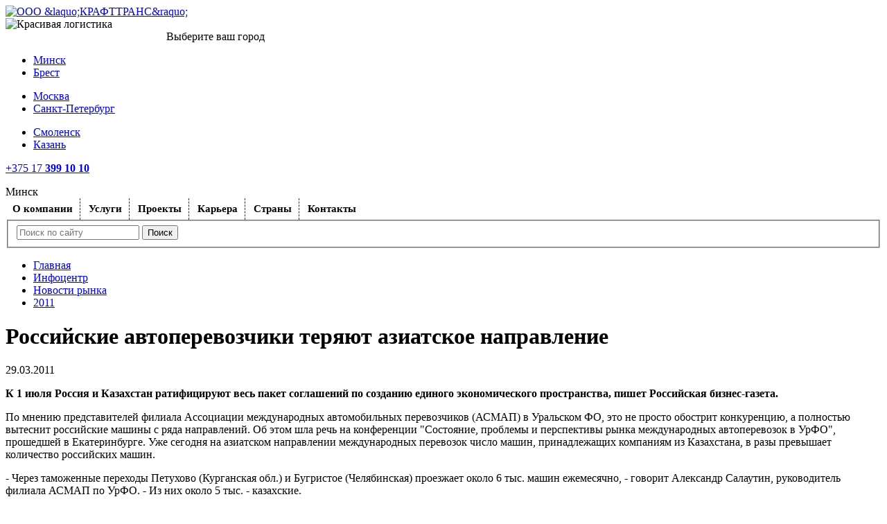

--- FILE ---
content_type: text/html; charset=UTF-8
request_url: https://krafttrans.by/infocenter/market_news/2011/russian_truckers_lose_asian_direction/
body_size: 22671
content:
 
<!doctype html>
<!--[if IE 7 ]><html lang="ru-RU" class="ie ie7 ie78"><![endif]-->
<!--[if IE 8 ]><html lang="ru-RU" class="ie ie8 ie78"><![endif]-->
<!--[if IE 9 ]><html lang="ru-RU" class="ie ie9"><![endif]-->
<!--[if (gt IE 9)|!(IE)]><!--><html lang="ru-RU"><!--<![endif]-->

<head>
<!-- Yandex.Metrika counter -->
<script type="text/javascript" >
   (function(m,e,t,r,i,k,a){m[i]=m[i]||function(){(m[i].a=m[i].a||[]).push(arguments)};
   m[i].l=1*new Date();
   for (var j = 0; j < document.scripts.length; j++) {if (document.scripts[j].src === r) { return; }}
   k=e.createElement(t),a=e.getElementsByTagName(t)[0],k.async=1,k.src=r,a.parentNode.insertBefore(k,a)})
   (window, document, "script", "https://mc.yandex.ru/metrika/tag.js", "ym");

   ym(95994103, "init", {
        clickmap:true,
        trackLinks:true,
        accurateTrackBounce:true,
        ecommerce:"dataLayer"
   });
</script>
<noscript><div><img src="https://mc.yandex.ru/watch/95994103" style="position:absolute; left:-9999px;" alt="" /></div></noscript>
<!-- /Yandex.Metrika counter -->
<!-- Google Tag Manager -->
<script>(function(w,d,s,l,i){w[l]=w[l]||[];w[l].push({'gtm.start':
new Date().getTime(),event:'gtm.js'});var f=d.getElementsByTagName(s)[0],
j=d.createElement(s),dl=l!='dataLayer'?'&l='+l:'';j.async=true;j.src=
'https://www.googletagmanager.com/gtm.js?id='+i+dl;f.parentNode.insertBefore(j,f);
})(window,document,'script','dataLayer','GTM-PB729SB');</script>
<!-- End Google Tag Manager -->


	<meta charset="UTF-8">
	
    <meta name="format-detection" content="telephone=no">
    <meta name="SKYPE_TOOLBAR" content="SKYPE_TOOLBAR_PARSER_COMPATIBLE">
    <meta name="cmsmagazine" content="76c5fb8872e8328840d5f6d32da019af" />
    <meta name="viewport" content="width=device-width, initial-scale=1.0">
    <meta name="google-site-verification" content="qvlFw7nOkxc26qMeXEzMW-jSTKhRWoSOqwYsCCUc1qw" />


		
    <title>Российские автоперевозчики теряют азиатское направление</title>
    
	<link rel="icon" href="/favicon.ico" type="image/x-icon">
   <!-- <link rel="apple-touch-icon-precomposed" href="/bitrix/templates/html/apple-touch-icon.png">-->
	<!--[if lt IE 9 ]><script src="http://html5shiv.googlecode.com/svn/trunk/html5.js"></script><![endif]-->	
	
<script type="text/javascript">if(!window.BX)window.BX={message:function(mess){if(typeof mess=='object') for(var i in mess) BX.message[i]=mess[i]; return true;}};</script><script type="text/javascript">(window.BX||top.BX).message({'LANGUAGE_ID':'ru','FORMAT_DATE':'DD.MM.YYYY','FORMAT_DATETIME':'DD.MM.YYYY HH:MI:SS','COOKIE_PREFIX':'BITRIX_SM','USER_ID':'','SERVER_TIME':'1769840716','SERVER_TZ_OFFSET':'10800','USER_TZ_OFFSET':'0','USER_TZ_AUTO':'Y','bitrix_sessid':'31f8461c1a07414cb71227a6ad084f00','SITE_ID':'s1'});(window.BX||top.BX).message({'JS_CORE_LOADING':'Загрузка...','JS_CORE_NO_DATA':'- Нет данных -','JS_CORE_WINDOW_CLOSE':'Закрыть','JS_CORE_WINDOW_EXPAND':'Развернуть','JS_CORE_WINDOW_NARROW':'Свернуть в окно','JS_CORE_WINDOW_SAVE':'Сохранить','JS_CORE_WINDOW_CANCEL':'Отменить','JS_CORE_H':'ч','JS_CORE_M':'м','JS_CORE_S':'с','JSADM_AI_HIDE_EXTRA':'Скрыть лишние','JSADM_AI_ALL_NOTIF':'Показать все','JSADM_AUTH_REQ':'Требуется авторизация!','JS_CORE_WINDOW_AUTH':'Войти','JS_CORE_IMAGE_FULL':'Полный размер'});</script>
<script type="text/javascript">(window.BX||top.BX).message({'JS_CORE_VIEWER_DOWNLOAD':'Скачать','JS_CORE_VIEWER_EDIT':'Редактировать','JS_CORE_VIEWER_DESCR_AUTHOR':'Автор','JS_CORE_VIEWER_DESCR_LAST_MODIFY':'Последние изменения','JS_CORE_VIEWER_TOO_BIG_FOR_VIEW':'Файл слишком большой для просмотра','JS_CORE_VIEWER_OPEN_WITH_GVIEWER':'Открыть файл в Google Viewer','JS_CORE_VIEWER_IFRAME_DESCR_ERROR':'Просмотр файла невозможен из-за просроченной авторизации в Google. Откройте файл в Google Viewer и авторизуйтесь.','JS_CORE_VIEWER_IFRAME_PROCESS_SAVE_DOC':'Сохранение документа','JS_CORE_VIEWER_IFRAME_UPLOAD_DOC_TO_GOOGLE':'Загрузка документа','JS_CORE_VIEWER_IFRAME_CONVERT_ACCEPT':'Конвертировать','JS_CORE_VIEWER_IFRAME_CONVERT_DECLINE':'Отменить','JS_CORE_VIEWER_IFRAME_CONVERT_TO_NEW_FORMAT':'Документ будет сконвертирован в docx, xls, pptx, так как имеет старый формат.','JS_CORE_VIEWER_IFRAME_DESCR_SAVE_DOC':'Сохранить документ?','JS_CORE_VIEWER_IFRAME_SAVE_DOC':'Сохранить','JS_CORE_VIEWER_IFRAME_DISCARD_DOC':'Отменить изменения','JS_CORE_VIEWER_IFRAME_CHOICE_SERVICE_EDIT':'Редактировать с помощью','JS_CORE_VIEWER_IFRAME_SET_DEFAULT_SERVICE_EDIT':'Использовать для всех файлов','JS_CORE_VIEWER_IFRAME_CHOICE_SERVICE_EDIT_ACCEPT':'Применить','JS_CORE_VIEWER_IFRAME_CHOICE_SERVICE_EDIT_DECLINE':'Отменить','JS_CORE_VIEWER_IFRAME_UPLOAD_NEW_VERSION_IN_COMMENT':'Загрузил новую версию файла','JS_CORE_VIEWER_SERVICE_GOOGLE_DRIVE':'Google Docs','JS_CORE_VIEWER_SERVICE_SKYDRIVE':'MS Office Web Apps','JS_CORE_VIEWER_IFRAME_CANCEL':'Отмена','JS_CORE_VIEWER_IFRAME_DESCR_SAVE_DOC_F':'В одном из окон вы редактируете данный документ. Если вы завершили работу над документом, нажмите \"#SAVE_DOC#\", чтобы загрузить измененный файл на портал.','JS_CORE_VIEWER_SAVE':'Сохранить','JS_CORE_VIEWER_EDIT_IN_SERVICE':'Редактировать в #SERVICE#','JS_CORE_VIEWER_NOW_EDITING_IN_SERVICE':'Редактирование в #SERVICE#','JS_CORE_VIEWER_SAVE_TO_OWN_FILES':'Сохранить на Битрикс24.Диск','JS_CORE_VIEWER_DOWNLOAD_TO_PC':'Скачать на локальный компьютер','JS_CORE_VIEWER_GO_TO_FILE':'Перейти к файлу','JS_CORE_VIEWER_DESCR_SAVE_FILE_TO_OWN_FILES':'Файл #NAME# успешно сохранен<br>в папку \"Файлы\\Загрузки\"','JS_CORE_VIEWER_DESCR_PROCESS_SAVE_FILE_TO_OWN_FILES':'Файл #NAME# сохраняется<br>на ваш \"Битрикс24.Диск\"','JS_CORE_VIEWER_HISTORY_ELEMENT':'История','JS_CORE_VIEWER_VIEW_ELEMENT':'Просмотреть','JS_CORE_VIEWER_THROUGH_VERSION':'Версия #NUMBER#','JS_CORE_VIEWER_THROUGH_LAST_VERSION':'Последняя версия','JS_CORE_VIEWER_DISABLE_EDIT_BY_PERM':'Автор не разрешил вам редактировать этот документ','JS_CORE_VIEWER_IFRAME_UPLOAD_NEW_VERSION_IN_COMMENT_F':'Загрузила новую версию файла','JS_CORE_VIEWER_IFRAME_UPLOAD_NEW_VERSION_IN_COMMENT_M':'Загрузил новую версию файла','JS_CORE_VIEWER_IFRAME_CONVERT_TO_NEW_FORMAT_EX':'Документ будет сконвертирован в формат #NEW_FORMAT#, так как текущий формат #OLD_FORMAT# является устаревшим.','JS_CORE_VIEWER_CONVERT_TITLE':'Конвертировать в #NEW_FORMAT#?','JS_CORE_VIEWER_CREATE_IN_SERVICE':'Создать с помощью #SERVICE#','JS_CORE_VIEWER_NOW_CREATING_IN_SERVICE':'Создание документа в #SERVICE#','JS_CORE_VIEWER_SAVE_AS':'Сохранить как','JS_CORE_VIEWER_CREATE_DESCR_SAVE_DOC_F':'В одном из окон вы создаете новый документ. Если вы завершили работу над документом, нажмите \"#SAVE_AS_DOC#\", чтобы перейти к добавлению документа на портал.','JS_CORE_VIEWER_NOW_DOWNLOAD_FROM_SERVICE':'Загрузка документа из #SERVICE#'});</script>
<script type="text/javascript">(window.BX||top.BX).message({'WEEK_START':'1'});(window.BX||top.BX).message({'MONTH_1':'Январь','MONTH_2':'Февраль','MONTH_3':'Март','MONTH_4':'Апрель','MONTH_5':'Май','MONTH_6':'Июнь','MONTH_7':'Июль','MONTH_8':'Август','MONTH_9':'Сентябрь','MONTH_10':'Октябрь','MONTH_11':'Ноябрь','MONTH_12':'Декабрь','MONTH_1_S':'Января','MONTH_2_S':'Февраля','MONTH_3_S':'Марта','MONTH_4_S':'Апреля','MONTH_5_S':'Мая','MONTH_6_S':'Июня','MONTH_7_S':'Июля','MONTH_8_S':'Августа','MONTH_9_S':'Сентября','MONTH_10_S':'Октября','MONTH_11_S':'Ноября','MONTH_12_S':'Декабря','MON_1':'Янв','MON_2':'Фев','MON_3':'Мар','MON_4':'Апр','MON_5':'Май','MON_6':'Июн','MON_7':'Июл','MON_8':'Авг','MON_9':'Сен','MON_10':'Окт','MON_11':'Ноя','MON_12':'Дек','DAY_OF_WEEK_0':'Воскресенье','DAY_OF_WEEK_1':'Понедельник','DAY_OF_WEEK_2':'Вторник','DAY_OF_WEEK_3':'Среда','DAY_OF_WEEK_4':'Четверг','DAY_OF_WEEK_5':'Пятница','DAY_OF_WEEK_6':'Суббота','DOW_0':'Вс','DOW_1':'Пн','DOW_2':'Вт','DOW_3':'Ср','DOW_4':'Чт','DOW_5':'Пт','DOW_6':'Сб','FD_SECOND_AGO_0':'#VALUE# секунд назад','FD_SECOND_AGO_1':'#VALUE# секунду назад','FD_SECOND_AGO_10_20':'#VALUE# секунд назад','FD_SECOND_AGO_MOD_1':'#VALUE# секунду назад','FD_SECOND_AGO_MOD_2_4':'#VALUE# секунды назад','FD_SECOND_AGO_MOD_OTHER':'#VALUE# секунд назад','FD_SECOND_DIFF_0':'#VALUE# секунд','FD_SECOND_DIFF_1':'#VALUE# секунда','FD_SECOND_DIFF_10_20':'#VALUE# секунд','FD_SECOND_DIFF_MOD_1':'#VALUE# секунда','FD_SECOND_DIFF_MOD_2_4':'#VALUE# секунды','FD_SECOND_DIFF_MOD_OTHER':'#VALUE# секунд','FD_MINUTE_AGO_0':'#VALUE# минут назад','FD_MINUTE_AGO_1':'#VALUE# минуту назад','FD_MINUTE_AGO_10_20':'#VALUE# минут назад','FD_MINUTE_AGO_MOD_1':'#VALUE# минуту назад','FD_MINUTE_AGO_MOD_2_4':'#VALUE# минуты назад','FD_MINUTE_AGO_MOD_OTHER':'#VALUE# минут назад','FD_MINUTE_DIFF_0':'#VALUE# минут','FD_MINUTE_DIFF_1':'#VALUE# минута','FD_MINUTE_DIFF_10_20':'#VALUE# минут','FD_MINUTE_DIFF_MOD_1':'#VALUE# минута','FD_MINUTE_DIFF_MOD_2_4':'#VALUE# минуты','FD_MINUTE_DIFF_MOD_OTHER':'#VALUE# минут','FD_MINUTE_0':'#VALUE# минут','FD_MINUTE_1':'#VALUE# минуту','FD_MINUTE_10_20':'#VALUE# минут','FD_MINUTE_MOD_1':'#VALUE# минуту','FD_MINUTE_MOD_2_4':'#VALUE# минуты','FD_MINUTE_MOD_OTHER':'#VALUE# минут','FD_HOUR_AGO_0':'#VALUE# часов назад','FD_HOUR_AGO_1':'#VALUE# час назад','FD_HOUR_AGO_10_20':'#VALUE# часов назад','FD_HOUR_AGO_MOD_1':'#VALUE# час назад','FD_HOUR_AGO_MOD_2_4':'#VALUE# часа назад','FD_HOUR_AGO_MOD_OTHER':'#VALUE# часов назад','FD_HOUR_DIFF_0':'#VALUE# часов','FD_HOUR_DIFF_1':'#VALUE# час','FD_HOUR_DIFF_10_20':'#VALUE# часов','FD_HOUR_DIFF_MOD_1':'#VALUE# час','FD_HOUR_DIFF_MOD_2_4':'#VALUE# часа','FD_HOUR_DIFF_MOD_OTHER':'#VALUE# часов','FD_YESTERDAY':'вчера','FD_TODAY':'сегодня','FD_TOMORROW':'завтра','FD_DAY_AGO_0':'#VALUE# суток назад','FD_DAY_AGO_1':'#VALUE# сутки назад','FD_DAY_AGO_10_20':'#VALUE# суток назад','FD_DAY_AGO_MOD_1':'#VALUE# сутки назад','FD_DAY_AGO_MOD_2_4':'#VALUE# суток назад','FD_DAY_AGO_MOD_OTHER':'#VALUE# суток назад','FD_DAY_DIFF_0':'#VALUE# дней','FD_DAY_DIFF_1':'#VALUE# день','FD_DAY_DIFF_10_20':'#VALUE# дней','FD_DAY_DIFF_MOD_1':'#VALUE# день','FD_DAY_DIFF_MOD_2_4':'#VALUE# дня','FD_DAY_DIFF_MOD_OTHER':'#VALUE# дней','FD_DAY_AT_TIME':'#DAY# в #TIME#','FD_MONTH_AGO_0':'#VALUE# месяцев назад','FD_MONTH_AGO_1':'#VALUE# месяц назад','FD_MONTH_AGO_10_20':'#VALUE# месяцев назад','FD_MONTH_AGO_MOD_1':'#VALUE# месяц назад','FD_MONTH_AGO_MOD_2_4':'#VALUE# месяца назад','FD_MONTH_AGO_MOD_OTHER':'#VALUE# месяцев назад','FD_MONTH_DIFF_0':'#VALUE# месяцев','FD_MONTH_DIFF_1':'#VALUE# месяц','FD_MONTH_DIFF_10_20':'#VALUE# месяцев','FD_MONTH_DIFF_MOD_1':'#VALUE# месяц','FD_MONTH_DIFF_MOD_2_4':'#VALUE# месяца','FD_MONTH_DIFF_MOD_OTHER':'#VALUE# месяцев','FD_YEARS_AGO_0':'#VALUE# лет назад','FD_YEARS_AGO_1':'#VALUE# год назад','FD_YEARS_AGO_10_20':'#VALUE# лет назад','FD_YEARS_AGO_MOD_1':'#VALUE# год назад','FD_YEARS_AGO_MOD_2_4':'#VALUE# года назад','FD_YEARS_AGO_MOD_OTHER':'#VALUE# лет назад','FD_YEARS_DIFF_0':'#VALUE# лет','FD_YEARS_DIFF_1':'#VALUE# год','FD_YEARS_DIFF_10_20':'#VALUE# лет','FD_YEARS_DIFF_MOD_1':'#VALUE# год','FD_YEARS_DIFF_MOD_2_4':'#VALUE# года','FD_YEARS_DIFF_MOD_OTHER':'#VALUE# лет','CAL_BUTTON':'Выбрать','CAL_TIME_SET':'Установить время','CAL_TIME':'Время'});</script>
<script type="text/javascript">(window.BX||top.BX).message({'DB_JC_FRM_VALIDATE_required':'Заполните поле','DB_JC_FRM_VALIDATE_email':'Некорректный e-mail','DB_JC_FRM_VALIDATE_number':'Необходимо ввести число','DB_JC_FRM_VALIDATE_number_rng':'Введенное число должно быть в диапазоне','DB_JC_FRM_VALIDATE_number_min':'Введенное число должно быть не менее','DB_JC_FRM_VALIDATE_number_max':'Введенное число должно быть не более','DB_JC_FRM_VALIDATE_file':'Разрешена загрузка только следующих типов','DB_JC_FRM_VALIDATE_length':'Ваше сообщение не должно быть короче','DB_JC_FRM_VALIDATE_length2':'символов','DB_JC_FRM_VALIDATE_password':'Пароли не совпадают','DB_JC_FRM_VALIDATE_checkbox':'Для продолжения регистрации необходимо согласиться с правилами ресурса','DB_JC_FRM_VALIDATE_from':'от','DB_JC_FRM_VALIDATE_to':'до','DB_JC_FRM_VALIDATE_title_result_error':'Ошибка!','DB_JC_FRM_VALIDATE_title_result_ok':'Отправлено'});</script>

<script type="text/javascript" src="/bitrix/js/main/core/core.js?176348901676124"></script>
<script type="text/javascript" src="/bitrix/js/main/core/core_ajax.js?176348901628774"></script>
<script type="text/javascript" src="/bitrix/js/main/session.js?17634890163157"></script>
<script type="text/javascript" src="/bitrix/js/main/jquery/jquery-1.8.3.min.js?176348901693636"></script>
<script type="text/javascript" src="/bitrix/js/main/json/json2.min.js?17634890163467"></script>
<script type="text/javascript" src="/bitrix/js/main/core/core_ls.js?176348901610257"></script>
<script type="text/javascript" src="/bitrix/js/main/core/core_popup.js?176348901634636"></script>
<script type="text/javascript" src="/bitrix/js/main/core/core_viewer.js?176348901693674"></script>
<script type="text/javascript" src="/bitrix/js/main/core/core_date.js?176348901652674"></script>
<script type="text/javascript" src="/bitrix/js/db.base/db_js_tools.js?17634890165414"></script>
<script type="text/javascript" src="/bitrix/js/main/core/core_fx.js?176348901616537"></script>
<script type="text/javascript" src="/bitrix/js/main/core/core_image.js?176348901617944"></script>
<script type="text/javascript" src="/bitrix/js/db.base/db_form_validate.js?176348901615593"></script>
<script type="text/javascript" src="/bitrix/js/main/core/core_dd.js?17634890163604"></script>
<script type="text/javascript" src="/bitrix/js/main/file_upload_agent.js?176348901615925"></script>

<script type="text/javascript">
bxSession.Expand(1440, '31f8461c1a07414cb71227a6ad084f00', false, '9bd10fed51288c47bbf1f1b0b20410cb');
</script>

<script type="text/javascript" src="/bitrix/js/db.base/script.js"></script>
<meta name="robots" content="index, follow" />
<meta name="keywords" content="Российские автоперевозчики теряют азиатское направление" />
<meta name="description" content="Российские автоперевозчики теряют азиатское направление" />
<link href="/bitrix/js/main/core/css/core.css?17634890168960" type="text/css" rel="stylesheet" />
<link href="/bitrix/js/main/core/css/core_popup.css?176348901615855" type="text/css" rel="stylesheet" />
<link href="/bitrix/js/main/core/css/core_viewer.css?176348901620104" type="text/css" rel="stylesheet" />
<link href="/bitrix/js/main/core/css/core_date.css?176348901610189" type="text/css" rel="stylesheet" />
<link href="/bitrix/templates/html/css/base.css?176348901724880" type="text/css" rel="stylesheet" />
<link href="/bitrix/templates/html/css/960.css?17634890176580" type="text/css" rel="stylesheet" />
<link href="/bitrix/templates/html/css/responsive.css?176348901731896" type="text/css" rel="stylesheet" />
<link href="/bitrix/js/main/core/css/core_image.css?17634890166249" type="text/css" rel="stylesheet" />
<link href="/bitrix/components/db.base/gallery.list.system/js/lightbox.css?17634890224190" type="text/css" rel="stylesheet" />
<link href="/bitrix/templates/html/components/db.base/form/nice-form/style.css?17634890171350" type="text/css" rel="stylesheet" />
<link href="/bitrix/templates/html/components/bitrix/main.file.input/drag_n_drops/style.css?17634890179310" type="text/css" rel="stylesheet" />
<link href="/bitrix/templates/html/styles.css?17684189738542" type="text/css" rel="stylesheet" />
<link href="/bitrix/templates/html/template_styles.css?176841897346552" type="text/css" rel="stylesheet" />

<script type="text/javascript" src="/bitrix/templates/html/js/jquery-ui-1.10.3.custom.min.js?176348901740003"></script>
<script type="text/javascript" src="/bitrix/templates/html/js/chosen.jquery.min.js?176348901725688"></script>
<script type="text/javascript" src="/bitrix/templates/html/js/main.js?1763489017146846"></script>
<script type="text/javascript" src="/bitrix/components/db.base/gallery.list.system/js/lightbox-2.6.min.js?17634890227393"></script>
<script type="text/javascript" src="/bitrix/templates/html/components/bitrix/main.file.input/drag_n_drops/script.js?176348901715304"></script>

<script>window.BXDEBUG = true;</script>	<script>
  (function(i,s,o,g,r,a,m){i['GoogleAnalyticsObject']=r;i[r]=i[r]||function(){
  (i[r].q=i[r].q||[]).push(arguments)},i[r].l=1*new Date();a=s.createElement(o),
  m=s.getElementsByTagName(o)[0];a.async=1;a.src=g;m.parentNode.insertBefore(a,m)
  })(window,document,'script','//www.google-analytics.com/analytics.js','ga');

  ga('create', 'UA-46839360-1', 'auto');
  ga('require', 'displayfeatures');
  ga('send', 'pageview');
  
   /* Accurate bounce rate by time */
 if (!document.referrer ||
 document.referrer.split('/')[2].indexOf(location.hostname) != 0)
 setTimeout(function(){
 ga('send', 'event', 'New user', location.pathname);
 }, 15000);

</script>

	<script>$( document ).ready(function() {
	$('#FRM_zaiavka, #MAIN_form').submit(function() {
	console.log('sub');
	_gaq.push(['_trackEvent', 'Zapros', 'Otpravlen']);});
	});</script>

</head>
<body style="/*background: url('/images/bg.png');    background-attachment: fixed; background-size: cover;*/" class=" _ru inner js-off ">
<!-- Google Tag Manager (noscript) -->
<noscript><iframe src="https://www.googletagmanager.com/ns.html?id=GTM-PB729SB"
height="0" width="0" style="display:none;visibility:hidden"></iframe></noscript>
<!-- End Google Tag Manager (noscript) -->



	<div class="g-wrapper">
		<div class="g-wrapper_i">
        <header class="g-header">
            <div class="g-header_i container_12 ">
                <div class="_clear mb_3">
                    <div class="b-logo grid_2" itemscope itemtype="http://schema.org/Organization">
						<a itemprop="url" href="http://krafttrans.by/" >						 
<!--<img id="bxid_505941" src="/images/logony.png" alt="ООО &amp;laquo;КРАФТТРАНС&amp;raquo;" height="85"  /> -->
<img id="bxid_505778" src="/bitrix/templates/html/images/logo_krafttrans30.svg" alt="ООО &amp;laquo;КРАФТТРАНС&amp;raquo;" width="91" height="85"  /> 

<!-- <img id="bxid_870821" src="/images/KT_NG.png" alt="ООО &amp;laquo;КРАФТТРАНС&amp;raquo;" width="91" height="85"  /> -->
 						</a>					</div>
                    <div class="grid_10 omega rtBl _clear">
                        <div class="tpHeaderBl _clear mb_3">
                            <div class="grid_4 alpha">
                                <div class="slogan">
                                	<img src="/bitrix/templates/html/images/2.svg" alt="Красивая логистика" align="left" width="232" height="22"  />                                </div>
                            </div>
                            
<div class="grid_2 _tRt gr-lang">
	<div class="b-lang" style="opacity:0">

		<a href="#lang-popap" class="css_lang-popap"><span class="_dash">Выбор региона</span></a>
	</div>
</div>


                            <div class="b-contacts grid_4 omega">
	                            <div class="b-popap-city _hide" id="phone-place">
	<div class="b-contact-city city-phones">
		<div class="b-helper">
			<div class="popup_inner">
				<div class="title">Выберите ваш город</div>
				<ul class="list-item sity-popap-list">
									<li class="item">
		                <a class="contact-city-lnk" href="#" data-id="157" 
		                	data-phone-code="+375 17"
		                	data-phone="399 10 10">
		                	Минск		                </a>
		            </li>
		           									<li class="item">
		                <a class="contact-city-lnk" href="#" data-id="158" 
		                	data-phone-code="+375 162"
		                	data-phone="29 13 22">
		                	Брест		                </a>
		            </li>
		           </ul><ul class="list-item sity-popap-list">									<li class="item">
		                <a class="contact-city-lnk" href="#" data-id="122" 
		                	data-phone-code="+ 7 495"
		                	data-phone="108 03 66">
		                	Москва		                </a>
		            </li>
		           									<li class="item">
		                <a class="contact-city-lnk" href="#" data-id="651" 
		                	data-phone-code="+7 812 "
		                	data-phone="309 92 56">
		                	Санкт-Петербург		                </a>
		            </li>
		           </ul><ul class="list-item sity-popap-list">									<li class="item">
		                <a class="contact-city-lnk" href="#" data-id="183" 
		                	data-phone-code="+7 495"
		                	data-phone="108 03 66">
		                	Смоленск		                </a>
		            </li>
		           									<li class="item">
		                <a class="contact-city-lnk" href="#" data-id="669" 
		                	data-phone-code="+7 843"
		                	data-phone="206 04 40">
		                	Казань		                </a>
		            </li>
		           </ul><ul class="list-item sity-popap-list">								</ul>
			</div>
			
		</div>	
	</div>
	<i class="popup_close css_close_phone-place" title="Закрыть попап"></i>
</div>

	
	<p class="tel _tRt mb_0 " id="city_phone_block">
		<i class="ico"></i>
		<a id="link_phone" href="tel:+375173991010">
			<span id="top_page_phone_code">+375 17</span>
			<b id="top_page_phone"> 399 10 10</b>
		</a>
	</p>
	
	<div class="city _right">
		<i class="telIcon"></i>
		<span class="_dash css_phone-place" id="top_page_city">Минск</span>
	</div>

<script>
function str_replace(search, replace, subject) {
	return subject.split(search).join(replace);
	}
BX.ready(function(){
	
	//css_call_feedback
	var strName = 'phone-place',
		objZaiavka = BX(strName),
		phon_feedback_oPopup = new BX.PopupWindow( strName, window.body, {
			autoHide : true,
			offsetTop : -300,
			offsetLeft : 0,
			lightShadow : true,
			closeIcon : false,
			closeByEsc : true,
			overlay: {
				backgroundColor: '#000000',
				opacity: '80'
			}
		});
	phon_feedback_oPopup.setContent(objZaiavka.innerHTML);
	BX.cleanNode(objZaiavka, true);

	BX.bindDelegate(document.body, 'click', {className: 'css_'+strName}, BX.proxy(function(e){
		BX.PreventDefault(e);
		phon_feedback_oPopup.show();	
	}, phon_feedback_oPopup));
	$('.css_close_'+strName).on('click', function(e){
		phon_feedback_oPopup.close();	
	});

	$('.sity-popap-list').on('click','a', function(e){
		var self = $(this)
			strName = self.text(),
			strPhoneCode = self.attr('data-phone-code');
			strPhone = self.attr('data-phone');
			strId = self.attr('data-id');
			strServPhoneCode = self.attr('data-serv-phone-code');
			strServPhone = self.attr('data-serv-phone');
		
		$('#top_page_city').text(strName);
		if(strPhone != null && strPhone != undefined && strPhone != "" && strPhone != " "){
			$('#city_phone_block').attr("class", "tel");
			$('#top_page_phone_code').text(strPhoneCode);
			$('#top_page_phone').text(strPhone);
			var linkPhoneCode = str_replace(' ', '', strPhoneCode);
			var linkPhone = str_replace('-', '', strPhone);		
			$('#link_phone').attr("href", "tel:"+linkPhoneCode+linkPhone);			
		}
		else{
			$('#city_phone_block').attr("class", "_hide");
		}
		
		if(strServPhone != null && strServPhone != undefined && strServPhone != "" && strServPhone != " "){
			$('#block_service_phone').removeClass("_hide");
			$('#bottom_page_phone_code').text(strServPhoneCode);
			$('#service_phone_bottom').text(strServPhone);
			var linkServicePhoneCode = str_replace(' ', '', strServPhoneCode);
			var linkServicePhone = str_replace('-', '', strServPhone);		
			$('#link_phone_bottom').attr("href", "tel:"+linkServicePhoneCode+linkServicePhone);
		}
		else{
			$('#block_service_phone').addClass("_hide");
		}
		
		//$.fancybox.close();
		phon_feedback_oPopup.close();
		$.ajax({
			  url: '/index.php',
			  dataType: 'html',
			  type: 'POST',
			  data: {city_id: strId, ajax_filter_city: 'Y', city_name: strName},
			  success: function(data) {
				BX.debug('AJAX-RESP_filter_city', data);
				BX.onCustomEvent(
					BX(BX('top_page_city')),
					'DBFormCityReload'
				);
			  }
			});	
		
		return false;
	});
});
</script>
								
                            </div>
                        </div>
                        <div class="b-header-menu hide-print grid_7 alpha">
                             

<link rel="stylesheet" href="/js/meanmenu.css" />
<script src="/js/jquery.meanmenu.js"></script>
<script>
jQuery(document).ready(function () {
jQuery('header nav.meanmenu').meanmenu(
{
meanScreenWidth: "768",


meanMenuContainer: 'header'

}
);
});
</script>

<style>
/**Top menu**/
#horizontal-multilevel-menu,#horizontal-multilevel-menu ul
{
	margin:0; padding:0;
	
	min-height:27px;
	width:100%;
	list-style:none;
	    line-height: 1;
	float:left;
	/*font-size:90%*/
}
#horizontal-multilevel-menu>li>a {line-height: initial;}
#horizontal-multilevel-menu
{
	    font-size: 15px;
    line-height: 1px;
    font-weight: bold;
}

/*Links*/
#horizontal-multilevel-menu a
{
	display:block;
	padding:5px 10px;
	/*padding:0.3em 0.8em;*/
	text-decoration:none;
	text-align:center;
}

#horizontal-multilevel-menu>li 
{
	float:left;    border-left: 1px dashed #323232;    margin-left: -2px; padding: 0px 0px;
}
#horizontal-multilevel-menu li:first-child {
    border-left: none;
}
/*Root items*/
#horizontal-multilevel-menu li a.root-item
{
	color:#000;
	font-weight:bold;
	padding:7px 12px;
}

/*Root menu selected*/
#horizontal-multilevel-menu li a.root-item-selected
{
    background: #fc8d3d00;
    color: #d8190b;
    font-weight: bold;
    padding: 7px 12px;
}

/*Root items: hover*/
#horizontal-multilevel-menu li:hover a.root-item, #horizontal-multilevel-menu li.jshover a.root-item
{
    background: #ffffff;
    color: #d8190b;
}

/*Item-parents*/
#horizontal-multilevel-menu a.parent
{
	background: url(images/arrow.gif) center right no-repeat;
}

/*Denied items*/
#horizontal-multilevel-menu a.denied
{
	background: url(images/lock.gif) center right no-repeat;
}

/*Child-items: hover*/
#horizontal-multilevel-menu li:hover, #horizontal-multilevel-menu li.jshover
{
	background:#ffffff;
	color:#000;
}

/*Child-items selected*/
#horizontal-multilevel-menu li.item-selected
{
	background:#D6D6D6;
	color:#000;
}

/*Sub-menu box*/
#horizontal-multilevel-menu li ul
{
	position:absolute;
	/*top:-999em;*/
	top:auto;
	display:none;
	z-index:500;

	height:auto;
	/*width:12em;*/
	    width: 241px;
	background:#f8f8f8;
	border:1px solid #C1C1C1;    padding: 20px 0px 10px;
    box-shadow: 0 3px 2px 0px rgb(0 0 0 / 40%);
}

/*Sub-menu item box*/
#horizontal-multilevel-menu li li 
{
	 padding: 0 9px;    position: relative;
	
}

/*Item link*/
#horizontal-multilevel-menu li ul a
{
	text-align:left;color: #3478ce;color: #3478ce;
    font-weight: normal;
    text-decoration: underline;
}

/*Items text color & size */
#horizontal-multilevel-menu li a,
#horizontal-multilevel-menu li:hover li a,
#horizontal-multilevel-menu li.jshover li a,
#horizontal-multilevel-menu li:hover li:hover li a,
#horizontal-multilevel-menu li.jshover li.jshover li a,
#horizontal-multilevel-menu li:hover li:hover li:hover li a,
#horizontal-multilevel-menu li.jshover li.jshover li.jshover li a,
#horizontal-multilevel-menu li:hover li:hover li:hover li:hover li a,
#horizontal-multilevel-menu li.jshover li.jshover li.jshover li.jshover li a,
#horizontal-multilevel-menu li:hover li:hover li:hover li:hover li:hover li a,
#horizontal-multilevel-menu li.jshover li.jshover li.jshover li.jshover li.jshover li a
{
color: #3478ce;
    font-weight: normal;
    background: none;
}

/*Items text color & size: hover*/
#horizontal-multilevel-menu li:hover li:hover a,
#horizontal-multilevel-menu li.jshover li.jshover a,
#horizontal-multilevel-menu li:hover li:hover li:hover a,
#horizontal-multilevel-menu li.jshover li.jshover li.jshover a,
#horizontal-multilevel-menu li:hover li:hover li:hover li:hover a,
#horizontal-multilevel-menu li.jshover li.jshover li.jshover li.jshover a
#horizontal-multilevel-menu li:hover li:hover li:hover li:hover li:hover a,
#horizontal-multilevel-menu li.jshover li.jshover li.jshover li.jshover li.jshover a
#horizontal-multilevel-menu li:hover li:hover li:hover li:hover li:hover li:hover a,
#horizontal-multilevel-menu li.jshover li.jshover li.jshover li.jshover li.jshover li.jshover a
{
	color:#4F4F4F;
}

#horizontal-multilevel-menu li ul ul
{
    left: 100%;
    top: -12px;
    padding-top: 10px;
}

#horizontal-multilevel-menu li:hover ul ul,
#horizontal-multilevel-menu li.jshover ul ul,
#horizontal-multilevel-menu li:hover ul ul ul,
#horizontal-multilevel-menu li.jshover ul ul ul,
#horizontal-multilevel-menu li:hover ul ul ul ul,
#horizontal-multilevel-menu li.jshover ul ul ul ul,
#horizontal-multilevel-menu li:hover ul ul ul ul ul,
#horizontal-multilevel-menu li.jshover ul ul ul ul ul
{
	/*top:-999em;*/
	display:none;
}

#horizontal-multilevel-menu li:hover ul,
#horizontal-multilevel-menu li.jshover ul,
#horizontal-multilevel-menu li li:hover ul,
#horizontal-multilevel-menu li li.jshover ul,
#horizontal-multilevel-menu li li li:hover ul,
#horizontal-multilevel-menu li li li.jshover ul,
#horizontal-multilevel-menu li li li li:hover ul,
#horizontal-multilevel-menu li li li li.jshover ul,
#horizontal-multilevel-menu li li li li li:hover ul,
#horizontal-multilevel-menu li li li li li.jshover ul
{
	/*z-index:1000;
	top:auto;*/
	display:block;
}

div.menu-clear-left
{
	clear:left;
}
#horizontal-multilevel-menu li a.parent::after {
content: ' ';
    position: absolute;
    right: 6px;
    top: 9px;
    background: url(/bitrix/templates/html/images/sprite.png) -79px -13px no-repeat;
    width: 11px;
    height: 10px;
}
@media screen and (max-width: 768px) {
#horizontal-multilevel-menu li a.parent::after {
content: '';
display:none;
}
  #horizontal-multilevel-menu li ul{
        position: relative;
    width: 100%;
    background: white;
    border: none;
    box-shadow: none;
    text-align: center;
  }
#horizontal-multilevel-menu li ul a {
    text-align: left;
    color: black;
    font-weight: normal;
    text-decoration: none;
}

.mean-container .mean-nav ul li a.mean-expand {text-align: center!important;}
#horizontal-multilevel-menu li li {
 
    padding: 0!important;
}
#horizontal-multilevel-menu li a, #horizontal-multilevel-menu li:hover {    color: #000!important;}
#horizontal-multilevel-menu li ul{    padding: 8px 0px 10px;}
#horizontal-multilevel-menu li ul ul {
     left: 0%; 
    top: 3px;
    padding-top: 10px;
    padding-left: 12px;
}
}

</style>
<nav class="meanmenu">
<ul id="horizontal-multilevel-menu">


	
	
					<li><a href="/about/" class="root-item">O компании</a>
				<ul>
		
	
	

	
	
		
							<li><a href="/about/certificates/">Лицензии и сертификаты</a></li>
			
		
	
	

	
	
		
							<li><a href="/about/reviews/">Отзывы</a></li>
			
		
	
	

	
	
		
							<li><a href="/about/projects/">Проекты компании</a></li>
			
		
	
	

	
	
		
							<li><a href="/about/politika-konfidentsialnosti-personalnykh-dannykh.php">Политика конфиденциальности персональных данных</a></li>
			
		
	
	

	
	
		
							<li><a href="/about/politika-v-otnoshenii-faylov-cookie.php">Политика в отношении файлов cookie</a></li>
			
		
	
	

	
	
					<li><a href="/partners/" class="parent">Партнерам</a>
				<ul>
		
	
	

	
	
		
							<li><a href="/partners/trucks/">Предложить транспорт</a></li>
			
		
	
	

			</ul></li></ul></li>	
	
					<li><a href="/services/" class="root-item">Услуги</a>
				<ul>
		
	
	

	
	
					<li><a href="/services/aviaperevozki-gruzov/" class="parent">Авиаперевозки грузов</a>
				<ul>
		
	
	

	
	
		
							<li><a href="/services/aviaperevozki-gruzov/aviaperevozka-zhivotnykh/">Авиаперевозки животных</a></li>
			
		
	
	

	
	
		
							<li><a href="/services/aviaperevozki-gruzov/aviaperevozka-iz-kitaya/">Авиаперевозки из/в Китай</a></li>
			
		
	
	

	
	
		
							<li><a href="/services/aviaperevozki-gruzov/aviaperevozki-opasnykh-gruzov/">Авиаперевозки опасных грузов</a></li>
			
		
	
	

	
	
		
							<li><a href="/services/aviaperevozki-gruzov/charter/">Грузовые чартерные авиационные перевозки</a></li>
			
		
	
	

	
	
		
							<li><a href="/services/aviaperevozki-gruzov/personal_items/">Транспортировка багажа, личных вещей</a></li>
			
		
	
	

			</ul></li>	
	
					<li><a href="/services/avtomobilnye-gruzoperevozki/" class="parent">Автомобильные грузоперевозки</a>
				<ul>
		
	
	

	
	
		
							<li><a href="/services/avtomobilnye-gruzoperevozki/avtomobilnye-gruzoperevozki-iz-kitaya/">Автомобильные грузоперевозки из Китая</a></li>
			
		
	
	

	
	
		
							<li><a href="/services/avtomobilnye-gruzoperevozki/perevozka-opasnykh-gruzov-avtotransportom/">Перевозка опасных грузов автотранспортом</a></li>
			
		
	
	

			</ul></li>	
	
		
							<li><a href="/services/perevozka-sbornyh-gruzov/">Перевозка сборных грузов</a></li>
			
		
	
	

	
	
		
							<li><a href="/services/perevozka-nalivnykh-gruzov/">Перевозка наливных грузов</a></li>
			
		
	
	

	
	
		
							<li><a href="/services/morskie-gruzoperevozki/">Морские грузоперевозки</a></li>
			
		
	
	

	
	
					<li><a href="/services/perevozka-negabaritnyh-gruzov/" class="parent">Негабаритные грузоперевозки</a>
				<ul>
		
	
	

	
	
		
							<li><a href="/services/perevozka-negabaritnyh-gruzov/transportirovka-transformatorov-i-generatorov/">Транспортировка трансформаторов и генераторов</a></li>
			
		
	
	

	
	
		
							<li><a href="/services/perevozka-negabaritnyh-gruzov/perevozka-negabaritnoy-selkhoztekhniki/">Перевозка негабаритной сельхозтехники</a></li>
			
		
	
	

	
	
		
							<li><a href="/services/perevozka-negabaritnyh-gruzov/perevozka-neftekhimicheskogo-oborudovaniya/">Перевозка нефтехимического оборудования</a></li>
			
		
	
	

	
	
		
							<li><a href="/services/perevozka-negabaritnyh-gruzov/perevozka-malomernykh-sudov/">Перевозка маломерных судов</a></li>
			
		
	
	

	
	
		
							<li><a href="/services/perevozka-negabaritnyh-gruzov/perevozka-dorozhno-stroitelnoy-tekhniki/">Перевозка дорожно-строительной техники</a></li>
			
		
	
	

			</ul></li>	
	
		
							<li><a href="/services/kontejnernye-perevozki/">Контейнерные грузоперевозки</a></li>
			
		
	
	

	
	
		
							<li><a href="/services/proektnye-perevozki/index.php">Проектные перевозки</a></li>
			
		
	
	

	
	
		
							<li><a href="/services/tamozhennye-uslugi/">Таможенное оформление</a></li>
			
		
	
	

	
	
		
							<li><a href="/services/obyazatelnaya-markirovka-obuvi-kodami-data-matrix.php">Маркировка обуви</a></li>
			
		
	
	

	
	
		
							<li><a href="/services/zheleznodorozhnye-gruzoperevozki/">Железнодорожные перевозки</a></li>
			
		
	
	

	
	
		
							<li><a href="/services/perevozka-nalivnykh-gruzov-vo-fleksitankakh/">Перевозка наливных грузов во флекситанках</a></li>
			
		
	
	

			</ul></li>	
	
		
							<li><a href="/about/projects/" class="root-item">Проекты</a></li>
			
		
	
	

	
	
					<li><a href="/working_at/" class="root-item">Карьера</a>
				<ul>
		
	
	

	
	
		
							<li><a href="/working_at/personnel_policy/">Политика в отношении персонала</a></li>
			
		
	
	

	
	
		
							<li><a href="/working_at/vacancies/">Вакансии</a></li>
			
		
	
	

			</ul></li>	
	
					<li><a href="/countries/" class="root-item">Страны</a>
				<ul>
		
	
	

	
	
		
							<li><a href="/countries/turtsiya/">Турция</a></li>
			
		
	
	

	
	
					<li><a href="/countries/kitay/" class="parent">Китай</a>
				<ul>
		
	
	

	
	
		
							<li><a href="/services/aviaperevozki-gruzov/aviaperevozka-iz-kitaya/">Авиаперевозки из Китая</a></li>
			
		
	
	

	
	
		
							<li><a href="/services/avtomobilnye-gruzoperevozki/avtomobilnye-gruzoperevozki-iz-kitaya/">Автомобильные грузоперевозки из Китая</a></li>
			
		
	
	

	
	
		
							<li><a href="/services/zheleznodorozhnye-gruzoperevozki/">Железнодорожные перевозки</a></li>
			
		
	
	

			</ul></li></ul></li>	
	
					<li><a href="/contacts/" class="root-item">Контакты</a>
				<ul>
		
	
	

	
	
		
							<li><a href="/contacts/russia/">Россия</a></li>
			
		
	
	

	
	
		
							<li><a href="/contacts/belarus/">Беларусь</a></li>
			
		
	
	

	</ul></li>
</ul>
</nav>
<div class="menu-clear-left"></div>
                        </div>
                        <div class="b-search hide-print grid_3 alpha omega">
                        	<form class="form-search" action="/search/"  onsubmit="var str=document.getElementById('searchinp'); if (!str.value || str.value == str.title) return false;">
	<fieldset class="top-search">
		<input class="inpt-search text" id="searchinp" type="text" title="Поиск по сайту" value="" placeholder="Поиск по сайту" name="q" maxlength="50">
		<span class="submit"><input name="s" type="submit" class="btn-search" value="Поиск"></span>
	</fieldset>
</form>
                        </div>
                    </div>					
				</div>
									<div class="b-crumbs grid_9 mb_4 omega"><ul class="list-item _w-fl"><li class="item "><a href="/" title="Главная">Главная</a><i></i></li><li class="item "><a href="/infocenter/" title="Инфоцентр ">Инфоцентр </a><i></i></li><li class="item "><a href="/infocenter/market_news/" title="Новости рынка">Новости рынка</a><i></i></li><li class="item _last"><a href="/infocenter/market_news/2011/" title="2011">2011</a><i></i></li></ul></div>					                <div class="clear"></div>
            </div>
        </header>
			<div class="g-main">
				<div class="g-main_i">
									<div class="container_12 _clear">
					<div class="g-content grid_9 ugc b-news-company" id="workarea">
											
						<h1 class="b-title b-title-big" id="title">Российские автоперевозчики теряют азиатское направление</h1>						<div class="clear"></div>
																																						<div class="b-element" id="element-805" >
			
		<div class="descr mb_2">
					<p class="date mb_2" data-date="29.03.2011">29.03.2011</p>
								
				
<p><b>К 1 июля Россия и Казахстан ратифицируют весь пакет соглашений по созданию единого экономического пространства, пишет Российская бизнес-газета.</b></p>
 
<p>По мнению представителей филиала Ассоциации международных автомобильных перевозчиков (АСМАП) в Уральском ФО, это не просто обострит конкуренцию, а полностью вытеснит российские машины с ряда направлений. Об этом шла речь на конференции &quot;Состояние, проблемы и перспективы рынка международных автоперевозок в УрФО&quot;, прошедшей в Екатеринбурге. Уже сегодня на азиатском направлении международных перевозок число машин, принадлежащих компаниям из Казахстана, в разы превышает количество российских машин.</p>
 
<p>- Через таможенные переходы Петухово (Курганская обл.) и Бугристое (Челябинская) проезжает около 6 тыс. машин ежемесячно, - говорит Александр Салаутин, руководитель филиала АСМАП по УрФО. - Из них около 5 тыс. - казахские.</p>
 
<p>Эксперты объясняют: в среднем услуги казахских перевозчиков на 30-40% дешевле, чем российских. В республике сегодня ставки налога на прибыль и НДС в два раза ниже, чем в России, - одно это уже создает комфортную среду для бизнеса. К тому же практики говорят о том, что российских перевозчиков буквально выталкивают с рынка Средней Азии, вплоть до сбора &quot;платы за проезд&quot; в духе 1990-х. Уральские перевозчики вместе с региональной властью, промышленными союзами и торгпредставительством Казахстана несколько месяцев прорабатывают эти вопросы. Рассматривается идея о введении ряда ограничений для иностранных перевозчиков. Например, закладывать в условия контрактов пункты о перевозке грузов только отечественными компаниями, как это делают в некоторых европейских странах.</p>
 
<p>За прошлый год количество членов уральского отделения АСМАП снизилось более чем на 20 процентов: с 48 до 38. Об этом на конференции &quot;Состояние, проблемы и перспективы рынка международных автоперевозок в УрФО&quot; сообщил представитель АСМАП Вадим Фильченков. При этом общий объем автоперевозок между Россией и странами дальнего зарубежья вырос в сравнении с прошлым годом, но еще не достиг показателей 2008-го. Так, в 2008 году общий объем составил 30,8 миллиона тонн грузов, в 2009 - 24,8, в 2010 - уже 27,3 миллиона тонн. Эксперты отмечают: на рынок до сих пор существенно влияют последствия мирового экономического кризиса. Ряд российских (в т.ч. уральских) компаний в 2008 году распродали подвижной состав и ушли с рынка, этот пробел до сих пор не восполнен. Так, в 2010 году количество российского грузового автотранспорта, который используется членами АСМАП на международных перевозках, составило 29,7 тысячи машин, что, хоть и выше прошлогодних цифр (29,6 тысячи), но существенно ниже показателей 2008 года (32,9 тысячи машин).</p>
 
<p>Между тем</p>
 
<p>По словам вице-президента Свердловского областного союза промышленников и предпринимателей Татьяны Кансофаровой, сегодня на услуги автомобильных перевозчиков особый спрос. В связи с реформой РЖД возникла нехватка вагонов, в результате у многих уральских промышленников возникли проблемы с перевозкой своей продукции. Чтобы не срывать поставки, предприятия перекраивают свои логистические схемы в пользу грузового автотранспорта. По мнению специалистов, это обстоятельство может стать стимулом для дальнейшего развития рынка.</p>
 
<p>Источник: Trans-Port.com</p>
 				<div class="clear"></div>
				
	</div>
	<div class="clear"></div>
	   	   		<div class="clear"></div>
</div>
	<div class="clear"></div>
	<div class="b-return hide-print grid_3 alpha omega mb_5">
		<a href="/infocenter/market_news/2011/"><i>&larr;</i> <span>Вернуться к списку</span></a>
		<link rel="prefetch" href="/infocenter/market_news/2011/">
	</div>
										</div>
											<aside class="g-sidebar grid_3  omega hide-print mt_7">
														<div class="btn-rate">
	 <a href="#zaiavka_feedback" class="lnk button css_zaiavka_feedback">Запросить ставку<i></i></a>
 </div>			                							<div class="i-sideBar">
								<div class="b-left-menu mb_7">
																    <ul class="list-item b-level-2">

            <li class="item item_1">
    <a href="/infocenter/news_company/" title="Новости компании"
       class="">Новости компании</a>
    <i></i>
    <ul class="list-item b-level-2  _hide">
            <li class="item item_2">
                <a href="/infocenter/news_company/2025/" title="2025"
                   class="">2025</a><i></i>
            </li>
                    <li class="item item_2">
                <a href="/infocenter/news_company/2024/" title="2024"
                   class="">2024</a><i></i>
            </li>
                    <li class="item item_2">
                <a href="/infocenter/news_company/2023/" title="2023"
                   class="">2023</a><i></i>
            </li>
                    <li class="item item_2">
                <a href="/infocenter/news_company/2022/" title="2022"
                   class="">2022</a><i></i>
            </li>
                    <li class="item item_2">
                <a href="/infocenter/news_company/2021/" title="2021"
                   class="">2021</a><i></i>
            </li>
                    <li class="item item_2">
                <a href="/infocenter/news_company/2020/" title="2020"
                   class="">2020</a><i></i>
            </li>
                    <li class="item item_2">
                <a href="/infocenter/news_company/2019/" title="2019"
                   class="">2019</a><i></i>
            </li>
                    <li class="item item_2">
                <a href="/infocenter/news_company/2018/" title="2018"
                   class="">2018</a><i></i>
            </li>
                    <li class="item item_2">
                <a href="/infocenter/news_company/2017/" title="2017"
                   class="">2017</a><i></i>
            </li>
                    <li class="item item_2">
                <a href="/infocenter/news_company/2016/" title="2016"
                   class="">2016</a><i></i>
            </li>
                    <li class="item item_2">
                <a href="/infocenter/news_company/2015/" title="2015"
                   class="">2015</a><i></i>
            </li>
                    <li class="item item_2">
                <a href="/infocenter/news_company/2014/" title="2014"
                   class="">2014</a><i></i>
            </li>
                    <li class="item item_2">
                <a href="/infocenter/news_company/2013/" title="2013"
                   class="">2013</a><i></i>
            </li>
                    <li class="item item_2">
                <a href="/infocenter/news_company/2012/" title="2012"
                   class="">2012</a><i></i>
            </li>
                    <li class="item item_2">
                <a href="/infocenter/news_company/2011/" title="2011"
                   class="">2011</a><i></i>
            </li>
                    <li class="item item_2">
                <a href="/infocenter/news_company/2010/" title="2010"
                   class="">2010</a><i></i>
            </li>
                    <li class="item item_2">
                <a href="/infocenter/news_company/2009/" title="2009"
                   class="">2009</a><i></i>
            </li>
                    <li class="item item_2">
                <a href="/infocenter/news_company/2008/" title="2008"
                   class="">2008</a><i></i>
            </li>
        </ul></li>    </ul>								</div>
																															</div>
						</aside>
									</div>
			</div>
		</div>
	</div>
</div>
<div class="b-footer-wrap ">
    <footer class="g-footer hide-print ">
        <div class="tBgFoot"></div>
        <div class="g-footer_i container_12 _clear">
				    			    			<div class="top_service_border"></div>	    			
	    										<div class="clear"></div>
				 				        <div class="footer-item grid_3">
	        	
<div class="b-copy mb_1">
	<div class="copy-txt">
		<p>© 2026 Транспортно-экспедиционная <br/>
			компания КРАФТТРАНС</p>
	</div>
</div>				<div class="b-links">
	<div class="b-links">
				
<span data-href="https://vk.com/krafttrans" class="soc_linkedin" style="    background-position: -104px 0;"><i class="icon-linkedin"></i></span>

<span data-href="https://ru-ru.facebook.com/KRAFTTRANS/" class="soc_linkedin" style="    background-position: -41px 0;"><i class="icon-linkedin"></i></span>

<span data-href="https://www.instagram.com/krafttrans_com/" class="soc_linkedin" style="    background-position: -62px 0;"><i class="icon-linkedin"></i></span>


	</div>
</div>

<div class="ration-bottom">Оценка <span class="stars" style="color: #ffaa1f;    font-size: 17px;
">★★★★★</span> на основании отзывов 22 клиентов.</div>

<script type="application/ld+json">
                    {
                        "@context": "https://schema.org",
                        "@type": "Product",
                        "name": "ООО КРАФТТРАНС Транспортно-логистические услуги",
                        "aggregateRating": {
                            "@type": "AggregateRating",
                            "bestRating": "5",
                            "ratingCount": "22",
                            "ratingValue": "5"
                        }

                    }
                </script>


	        </div>

<div class="footer-item b-contacts vcard grid_3 hidemob">
<ul style="    margin-top: 0;">
    <li><a href="/services/gruzoperevozki-iz-turtsii/">Грузоперевозки из Турции</a></li>
    <li><a href="/services/gruzoperevozki-iz-kitaya/">Грузоперевозки из Китая</a></li>
<li><a href="/services/aviaperevozki-gruzov/" title="Авиаперевозки грузов" class="">Авиаперевозки грузов</a></li>
<li><a href="/services/avtomobilnye-gruzoperevozki/" title="Автомобильные грузоперевозки" class="">Автомобильные грузоперевозки</a></li>
<li><a href="/services/perevozka-sbornyh-gruzov/" title="Перевозка сборных грузов" class="">Перевозка сборных грузов</a></li>
<li><a href="/services/perevozka-nalivnykh-gruzov/" title="Перевозка наливных грузов" class="">Перевозка наливных грузов</a></li>
<li><a href="/services/morskie-gruzoperevozki/" title="Морские грузоперевозки" class="">Морские грузоперевозки</a></li>
</ul>
</div>

<div class="footer-item grid_3 hidemob">
<ul style="    margin-top: 0;">
	<li><a href="/services/perevozka-negabaritnyh-gruzov/" title="Негабаритные грузоперевозки" class="">Негабаритные грузоперевозки</a></li>
<li><a href="/services/kontejnernye-perevozki/" title="Контейнерные грузоперевозки" class="">Контейнерные грузоперевозки</a></li>
<li><a href="/services/proektnye-perevozki/index.php" title="Проектные перевозки" class="">Проектные перевозки</a></li>
<li><a href="/services/tamozhennye-uslugi/" title="Таможенное оформление" class="">Таможенное оформление</a></li>
<li><a href="/services/obyazatelnaya-markirovka-obuvi-kodami-data-matrix.php" title="Маркировка обуви" class="">Маркировка обуви</a></li>
<li><a href="/services/zheleznodorozhnye-gruzoperevozki/" title="Железнодорожные перевозки" class="">Железнодорожные перевозки</a></li>
<li><a href="/services/perevozka-nalivnykh-gruzov-vo-fleksitankakh/" title="Перевозка наливных грузов во флекситанках" class="">Перевозка наливных грузов во флекситанках</a></li>

</ul>
</div>
								            <div class="footer-item grid_3">
                <div class="b-madein grid_33 alpha omega">
<div class="adr">
	<!--<p> <span class="postal-code">220114</span>,
		<span class="locality">г.Минск</span>,
	</p>-->
	<p><span class="street-address">220114, г.Минск, 
пр-т Независимости, 117А-7, пом. 4 
</span></p>
	<span>Бизнес-Центр «Александров Пассаж»</span>
	</div>
					<div class="_left telB">
		<p class="tel "><a href="tel:+375172181010">+375 17 399 10 10 </a></p>
		<!--<p class="tel"><a href="tel:+375296081075">+375 29 608 10 75</a></p>-->
	</div>
	<div class="_left">
		<!--<p class="tel"><a href="tel:+375295060054">+375 29 506 00 54</a></p>-->
		<a href="mailto:info@krafttrans.com" class="mail">info@krafttrans.com</a>
	</div>
                </div>
            </div>
        </div>


    </footer>
 </div>
	 
<div id="zaiavka_feedback" class="hide-print _hide"> 
  <div class="container_12-fix" id="zaiavka_feedback"> 	
    <div class="b-form-wrap popUp_width">
    <div class="b-form-wrap">
        <form enctype="multipart/form-data" method="post" action="/infocenter/market_news/2011/russian_truckers_lose_asian_direction/index.php" class="b-form"
              id="FRM_zaiavka" onsubmit="return false;">
            <input type="hidden" name="sessid_FRM_zaiavka" id="sessid_FRM_zaiavka" value="31f8461c1a07414cb71227a6ad084f00" />            <input type="hidden" name="submit" value="submit">
            <input type="hidden" name="FORM_ID" value="FRM_zaiavka">
            <input type="hidden" name="page" value="krafttrans.by/infocenter/market_news/2011/russian_truckers_lose_asian_direction/">
            <fieldset class="fieldset highlight">
                <div class="reducer-top alpha omega">
                    <div class="b-route">
                        <div class="row mb_2 error _left">
                            <div class="message_filling _hide">откуда</div><div class="label"><label>Откуда<span class="f-star">*</span></label></div>                            <div class="field">
				<input type="text"
				class="text val_required val_length min_length_2 "
				name="PLACE"
				id="fld-PLACE-FRM_zaiavka"
				maxlength="50"
				spellcheck="true"
				value="" required></div><div class="clear"></div>                        </div>
                        <div class="row mb_2 error _left">
                            <div class="message_filling _hide">транспорт</div><div class="label"><label>Транспорт</label></div>                            <div class="field">
				<select
				class="transport-select val_required "
				name="TRANSPORT"
				id="fld-TRANSPORT-FRM_zaiavka"><option value="Авиа" >Авиа</option><option value="Авто" >Авто</option><option value="Морской" >Морской</option><option value="Железнодорожный" >Железнодорожный</option><option value="Смешанный" >Смешанный</option></select><i class="arr"></i></div><div class="clear"></div>                        </div>

                        <div class="row mb_2 error _left">
                            <div class="message_filling _hide">куда</div><div class="label"><label>Куда<span class="f-star">*</span></label></div>                            <div class="field">
				<input type="text"
				class="text val_required val_length min_length_6 min_length_2 "
				name="PLACE_2"
				id="fld-PLACE_2-FRM_zaiavka"
				maxlength="50"
				spellcheck="true"
				value="" required></div><div class="clear"></div>                        </div>
                        <div class="row mb_2 btn-wrap">
                            <div class="button">Отправить заявку</div>
                        </div>
                    </div>
                </div>

                <div class="reducer-body alpha omega">
                    <div class="b-date">
                        <div class="row mb_3 error">
                            <div class="message_filling _hide">дата</div><div class="label"><label>Предполагаемая дата отгрузки</label></div>                            <div class="field" id="fld-DATE-FRM_zaiavka_parent">
				<input type="text"
				class="text input-date  "
				name="DATE"
				id="fld-DATE-FRM_zaiavka"
				maxlength="50"
				spellcheck="true"
				value=""><i class="ui-datepicker-trigger"></i><script>
						BX.ready(function(){BX.addCustomEvent( window.body, 'frm_custom_event_FRM_zaiavka_generate', function(curpopObj){BX.bind(BX('fld-DATE-FRM_zaiavka_parent'), "click", function(){
						BX.DbshowCalendar(this, BX('fld-DATE-FRM_zaiavka'), {'bTime': false, 'bHideTime': true});
					});});});</script></div><div class="clear"></div>                        </div>
                        <div class="separate">-</div>
                        <div class="row mb_3  error">
                            <div class="message_filling _hide">дата</div><div class="label"><label>Предполагаемая дата отгрузки</label></div>                            <div class="field" id="fld-DATE_2-FRM_zaiavka_parent">
				<input type="text"
				class="text input-date  "
				name="DATE_2"
				id="fld-DATE_2-FRM_zaiavka"
				maxlength="50"
				spellcheck="true"
				value=""><i class="ui-datepicker-trigger"></i><script>
						BX.ready(function(){BX.addCustomEvent( window.body, 'frm_custom_event_FRM_zaiavka_generate', function(curpopObj){BX.bind(BX('fld-DATE_2-FRM_zaiavka_parent'), "click", function(){
						BX.DbshowCalendar(this, BX('fld-DATE_2-FRM_zaiavka'), {'bTime': false, 'bHideTime': true});
					});});});</script></div><div class="clear"></div>                        </div>
                    </div>
                    <div class="clear"></div>
                    <div class="b-contact">
                        <div class="title">Контактная информация</div>
                        <div class="row mb_2 organization">
                            <div class="message_filling _hide">наименование</div><div class="label"><label>Наименование организации<span class="f-star">*</span></label></div>                            <div class="field">
				<input type="text"
				class="text val_required val_length min_length_2 "
				name="NAME"
				id="fld-NAME-FRM_zaiavka"
				maxlength="50"
				spellcheck="true"
				value="" required></div><div class="clear"></div>                        </div>

                        <div class="row mb_2 contact-name">
                            <div class="message_filling _hide">контактное лицо</div><div class="label"><label>Контактное лицо<span class="f-star">*</span></label></div>                            <div class="field">
				<input type="text"
				class="text val_required val_length min_length_2 "
				name="CONTACT_NAME"
				id="fld-CONTACT_NAME-FRM_zaiavka"
				maxlength="50"
				spellcheck="true"
				value="" required></div><div class="clear"></div>                        </div>

                        <div class="row mb_3 country">
                            <div class="message_filling _hide">страна</div><div class="label"><label>Страна</label></div>                            <div class="field">
				<input type="text"
				class="text  "
				name="COUNTRY"
				id="fld-COUNTRY-FRM_zaiavka"
				maxlength="50"
				spellcheck="true"
				value=""></div><div class="clear"></div>                        </div>

                        <div class="row mb_3 error ">
                            <div class="message_filling _hide">телефон</div><div class="label"><label>Телефон<span class="f-star">*</span></label></div>                            <div class="field">
				<input type="tel"
				class="text val_required val_length min_length_6 "
				name="PHONE"
				id="fld-PHONE-FRM_zaiavka"
				maxlength="50"
				spellcheck="true"
				value="" required></div><div class="clear"></div>                        </div>

                        <div class="row mb_3 error email">
                            <div class="message_filling _hide">почта</div><div class="label"><label>Эл. почта<span class="f-star">*</span></label></div>                            <div class="field">
				<input type="email"
				class="text val_required val_email "
				name="EMAIL"
				id="fld-EMAIL-FRM_zaiavka"
				maxlength="50"
				spellcheck="true"
				value="" required></div><div class="clear"></div>                        </div>
                    </div>
                    <div class="b-info mb_3">
                        <div class="title short">Информация о грузе</div>
                        <div class="row mb_2 error">
                            <div class="message_filling _hide">особенности груза</div><div class="label"><label>Особенности груза<span class="f-star">*</span></label></div>                            <div class="field">
				<textarea 
				class="textarea val_length min_length_10 "
				name="MESSAGE"
				id="fld-MESSAGE-FRM_zaiavka"
				maxlength="500"
				spellcheck="true" required></textarea></div>                        </div>

                        <div class="b-about">
                            <div class="b-about-item">
                                <div class="row mb_2 error size">
                                    <div class="label">
                                        <label>Габариты груза Д/Ш/В, м</label>
                                    </div>
                                    <div class="field">
				<input type="text"
				class="text  "
				name="LENGTH"
				id="fld-LENGTH-FRM_zaiavka"
				maxlength="50"
				spellcheck="true"
				value=""></div>                                    <div class="separate">/</div>
                                    <div class="field">
				<input type="text"
				class="text  "
				name="WIDTH"
				id="fld-WIDTH-FRM_zaiavka"
				maxlength="50"
				spellcheck="true"
				value=""></div>                                    <div class="separate">/</div>
                                    <div class="field">
				<input type="text"
				class="text  "
				name="HEIGHT"
				id="fld-HEIGHT-FRM_zaiavka"
				maxlength="50"
				spellcheck="true"
				value=""></div><div class="clear"></div>                                </div>

                                <div class="row mb_2 error volume">
                                    <div class="message_filling _hide">объём</div><div class="label"><label>Объём</label></div>                                    <div class="field">
				<input type="text"
				class="text  "
				name="VOLUME"
				id="fld-VOLUME-FRM_zaiavka"
				maxlength="50"
				spellcheck="true"
				value=""></div><div class="clear"></div>                                </div>

                                <div class="row mb_2 error weight">
                                    <div class="message_filling _hide">вес</div><div class="label"><label>Вес брутто</label></div>                                    <div class="field">
				<input type="text"
				class="text  "
				name="WEIGHT"
				id="fld-WEIGHT-FRM_zaiavka"
				maxlength="50"
				spellcheck="true"
				value=""></div><div class="clear"></div>                                </div>
                            </div>
                            <div class="b-about-item">
                                <div class="row mb_2 error rate">
                                    <div class="message_filling _hide">Ожидаемая ставка</div><div class="label"><label>Ожидаемая ставка</label></div>                                    <div class="field">
				<input type="text"
				class="text  "
				name="PRICE"
				id="fld-PRICE-FRM_zaiavka"
				maxlength="50"
				spellcheck="true"
				value=""></div><div class="clear"></div>                                </div>

                                <div class="row mb_2 error currency">
                                    <div class="message_filling _hide">валюта</div><div class="label"><label>Валюта</label></div>                                    <div class="field">
				<select
				class="text currency-select  "
				name="CURRENCY"
				id="fld-CURRENCY-FRM_zaiavka"><option value="USD" selected >USD</option><option value="EUR" >EUR</option><option value="RUB" >RUB</option><option value="BYN" >BYN</option></select><i class="arr"></i></div><div class="clear"></div>                                </div>
                            </div>
                        </div>
                    </div>
                                            <div class="row mb_2 grid_9 alpha omega">
                            <label class="the-lede">
                                Защита от автоматических сообщений                            </label>
                            <div class="clear"></div>
                        </div>
                        <div class="row mb_2 mf-captcha grid_9 alpha omega">
                            <div class="message_filling _hide">captcha</div>
                            <div class="label grid_2 alpha ">
                                <label>Введите слово на картинке<span class="f-star">*</span></label>
                            </div>
                            <div class="field grid_4">
                                <img src="/bitrix/tools/captcha.php?captcha_sid=0aece83d66aa55a50c816c145840ac9b" width="180" height="40" alt="CAPTCHA" class="CAPTCHA_img" id="CAPTCHA_FRM_zaiavka">
                                <input type="hidden" name="captcha_sid" id="captcha_sid_FRM_zaiavka" value="0aece83d66aa55a50c816c145840ac9b">
                                <input name="captcha_word" id="field-captcha_word_FRM_zaiavka" class="text captcha val_required" maxlength="50" type="text" value="" >
                            </div>
                            <div class="wrp-valid grid_2 omega"><div class="validation small"><i></i></div></div>
                            <div class="clear"></div>
                        </div>
                                        <div class="b-files row mb_2">
                                                <div class="  grid_4 alpha ">
                            <label>Прикрепленные файлы</label>
                            <div class="clear"></div>
                                                            <ins class="f-example small">.doc, .docx, .xls, .xlsx, .txt, .pdf, .rar, .zip, .7z, .jpeg, .jpg</ins>                            <div class="clear"></div>
                        </div>
                        <div class="clear"></div>
                        <div class=" grid_12 alpha omega">

                            <div class="db-drag_n_drop-field">
                                <div id="file-selectdialog-mfiUtGtB" class="file-selectdialog">
	<table id="file-file-template" style='display:none;'>
		<tr class="file-inline-file" id="file-doc">
			<td class="files-name">
				<span class="files-text">
					<span class="f-wrap" data-role='name'>#name#</span>
				</span>
			</td>
			<td class="files-size" data-role='size'>#size#</td>
			<td class="files-storage">
				<div class="files-storage-block">
					<span class="files-placement">&nbsp;</span>
				</div>
			</td>
		</tr>
	</table>
	<div id="file-image-template" style='display:none;'>
		<span class="feed-add-photo-block">
			<span class="feed-add-img-wrap">
				<img width="90" height="90" border="0" data-role='image'>
			</span>
			<span class="feed-add-img-title" data-role='name'>#name#</span>
			<span class="feed-add-post-del-but"></span>
		</span>
	</div>
	<div class="file-extended">
		<span class="file-label">Файлы:</span>
		<div class="file-placeholder">
			<table class="files-list" cellspacing="0">
				<tbody class="file-placeholder-tbody">
									</tbody>
			</table>
		</div>
		<div class="file-selector">
			Перетащите один или несколько файлов в эту область<br />
			<span class="file-uploader"><span class="file-but-text">или выберите файл на компьютере</span><input class="file-fileUploader file-filemacos" id="file-fileUploader-mfiUtGtB" type="file" multiple='multiple' size='1' /></span>
			<div class="file-load-img"></div>
		</div>
	</div>
	<div class="file-simple" style='padding:0; margin:0;'>
		<span class="file-label">Файлы:</span>
		<div class="file-placeholder">
			<table class="files-list" cellspacing="0">
				<tbody class="file-placeholder-tbody">
					<tr style='display: none;'><td colspan='3'></td></tr>
									</tbody>
			</table>
		</div>
		<div class="file-selector"><span class="file-uploader"><span class="file-uploader-left"></span><span class="file-but-text">Загрузить файлы</span><span class="file-uploader-right"></span><input class="file-fileUploader file-filemacos" id="file-fileUploader-mfiUtGtB" type="file"  size='1' /></span></div></div>
	<script>
		BX.loadCSS('/bitrix/components/bitrix/main.file.input/templates/drag_n_drop/style.css');
	    BX.addCustomEvent( window.body, 'frm_custom_event_FRM_zaiavka_generate', function(curpopObj){
     		
		if (! BX.browser.IsIE())
		{
			var bfDispmfiUtGtB = null;
			bfDispmfiUtGtB = new BlogBFileDialogDispatcher(BX('file-selectdialog-mfiUtGtB'));

			function BfileUnbindDispatchermfiUtGtB()
			{
				BX.onCustomEvent(BX('file-selectdialog-mfiUtGtB').parentNode.parentNode, 'UnbindDndDispatcher');
			}
		}


		var BfileFDmfiUtGtB = null;
		BX.addCustomEvent(BX('file-selectdialog-mfiUtGtB').parentNode, "BFileDLoadFormController", function() {
			if (! BX('file-selectdialog-mfiUtGtB').loaded)
			{
					BX('file-selectdialog-mfiUtGtB').loaded = true;

					var dropbox = new BX.DD.dropFiles();
					var variant = 'simple';
					if (dropbox && dropbox.supported() && BX.ajax.FormData.isSupported())
					{
						variant = 'extended';
					}

					top.BfileFDmfiUtGtB = BfileFDmfiUtGtB = new BlogBFileDialog({
						'mode' : variant,
						'CID' : "90f137cde037e56b13aaa3e7b2a87d98",
						'id' : "mfiUtGtB",
						'upload_path' : "/infocenter/market_news/2011/russian_truckers_lose_asian_direction/",
						'multiple' : true,
						'controller':  BX('file-selectdialog-mfiUtGtB'),
						'inputName' : "MORE_FILES",
						'fileInput' :  "file-fileUploader-mfiUtGtB",
						'fileInputName' : "mfi_files[]",
						'msg' : {
							'loading' : "Загрузка",
							'file_exists':"Файл с таким именем уже существует. Вы можете выбрать текущую папку, в этом случае старая версия файла будет сохранена в истории документа.",
							'upload_error':"При сохранении файла произошла ошибка.",
							'access_denied':"<p style='margin-top:0;'>Доступ запрещен</p>"
						}
					});
					BX.fx.show(BX('file-selectdialog-mfiUtGtB'), 'fade', {time:0.2});
					BX.onCustomEvent('BFileDSelectFileDialogLoaded', [BfileFDmfiUtGtB]);

				if (! BX.browser.IsIE())
					BfileUnbindDispatchermfiUtGtB();
			} else {
				if (BX('file-selectdialog-mfiUtGtB').style.display == 'block') {
					BX.fx.hide(BX('file-selectdialog-mfiUtGtB'), 'fade', {time:0.2});
				} else {
					BX.fx.show(BX('file-selectdialog-mfiUtGtB'), 'fade', {time:0.2});
				}
			}
		});

		BX.addCustomEvent('BFileDSelectFileDialogLoaded', function(BfileFDmfiUtGtB) {
			BfileFDmfiUtGtB.LoadDialogs('DropInterface');
		});
});
	</script>
</div>

                                <script>
                                    BX.ready(function () {
                                                                                BX.addCustomEvent(window.body, 'frm_custom_event_FRM_zaiavka_generate', function (curpopObj) {
                                                                                        BX.onCustomEvent(
                                                BX.findParent(BX.findChild(BX('FRM_zaiavka'), {'className': 'file-selectdialog'}, true, false)),
                                                'BFileDLoadFormController'
                                            );
                                                                                    });
                                                                                // clear uploader files
                                        BX.addCustomEvent(
                                            BX('FRM_zaiavka'), 'DBFormReload', function () {
                                                var rows = BX.findChildren(BX.findChild(BX('FRM_zaiavka'), {'className': 'files-list'}, true, false), {'tagName': 'TR'}, true);
                                                if (!!rows) {
                                                    for (var i = 0; i < rows.length; i++) {
                                                        var parent = rows[i];
                                                        var doc_prefix = 'wd-doc';
                                                        var id = '';

                                                        BX.hide(parent);

                                                        sID = parent.id;
                                                        mID = sID.match(new RegExp(doc_prefix + '(\\d+)'));
                                                        if (!!mID) {
                                                            id = mID[1];
                                                            var fileInput = BX('file-doc' + id);
                                                            if (!!fileInput)
                                                                BX.remove(fileInput);
                                                        }

                                                        BX.cleanNode(parent, true);
                                                    }
                                                }
                                            }
                                        );
                                    });
                                </script>

                                <div class="clear"></div>
                            </div>
                        </div>
                        <div class="clear"></div>
                    </div>
                    <div class="submit-question">
                        <input type="checkbox" id="submit-question"
                               onclick="jQuery('.submit input').prop('disabled', !jQuery(this).prop('checked'));"/>
                        <label for="submit-question">
                            Соглашение с политикой безопасности. <a target="_blank"
                                                                    href="/about/politika-konfidentsialnosti-personalnykh-dannykh.php">Дополнительная
                                информация</a>.
                        </label>
                    </div>
                    <div class="submit">
                        <div class="reducer prefix_4 row grid_4 alpha omega mb_2">
                            <input id="submit-question-btn" type="submit" name="submit" class="grid_3 alpha button"
                                   value="Отправить заявку"/>
                            <div class="clear"></div>
                        </div>
                    </div>
                </div>
            </fieldset>
        </form>
    </div>
    <script>

                BX.ready(function () {
                        BX.addCustomEvent(window.body, 'frm_custom_event_FRM_zaiavka_generate', function (curpopObj) {
                

                var obj_33d2b13cc090df46a9c634decaa5f952 = new BX.DbFormValidate({
                    frmID: 'FRM_zaiavka',
                    useAjax: true,
                    popObj: curpopObj});
                            });
            
        });


    </script>
	 </div>
 </div>
 <script>
BX.ready(function(){
	//css_zaiavka_feedback
	var obDbpopUpForm = new BX.DbpopUpForm({
			strName: 'zaiavka_feedback',
			strFormId: 'FRM_zaiavka',
			strCustomEvent: 'FRM_zaiavka_generate',
					});
});
</script>
  
<div id="lang-popap" class="hide-print _hide"> 
  <div class="container_12-fix"> 	
    <div class="g-wrapper">
		<div class="g-wrapper_i"> 
			<header class="g-header">
				<div class="g-header_i container_12 ">
                    <div class="_clear mb_5">
                        <div class="b-logo grid_2">
                            <a href="/">
                                <img src="/bitrix/templates/html/images/logo.png" alt="LOGO_NAME"/>
                            </a>
                        </div>
                        <div class="grid_10 omega rtBl _clear">
                            <div class="tpHeaderBl _clear mb_3">
                                <div class="grid_4 alpha">
                                    <div class="slogan">
                                        <img src="/bitrix/templates/html/images/titleLogo.png" alt=""/>
                                    </div>
                                </div>
                            </div>
                            <div class="b-front-page grid_7 alpha">
                                <div class="b-title">КРАФТТРАНС работает в сфере транспортной и экспедиционной логистике с 1995 года</div>
                                <div class="sub-title">Выберите свой регион</div>
                            </div>
                        </div>
                    </div>
                    <div class="clear"></div>
                </div>
			</header>
			<div class="g-main">
                <div class="g-main_i container_12 _clear">
                    <div class="select-map">

                        <ul class="tabMenu btn-tab">
                            <li class="asia"><a href="#" class="btn-r">АЗИЯ &amp;</a></li>
                            <li class="cis"><a href="#" class="btn-r">СНГ</a></li>
                            <li class="europe"><a href="#" class="btn-r">ЕВРОПА</a></li>
                            <li class="africa"><a href="#" class="btn-r">СРЕДНЯЯ АЗИЯ &amp; АФРИКА</a></li>
                            <li class="northamerica"><a href="#" class="btn-r">СЕВЕРНАЯ АМЕРИКА</a></li>
                            <li class="latinamerica"><a href="#" class="btn-r">ЮЖНАЯ АМЕРИКА</a></li>
                        </ul>

                        <div class="map">
                            <div class="overlay overlay-europe">
                                <img src="/bitrix/templates/html/images/trans.gif" alt="" usemap="#worldmap" style="width:960px; height:420px; border:0;" hidefocus="true">
                                <map name="worldmap" id="worldmap">
                                    <area shape="poly" class="africa" href="#" alt="africa" coords="447,206,438,222,437,238,440,253,446,260,455,260,472,263,485,268,491,277,490,294,493,311,500,322,505,332,516,332,523,326,528,318,549,317,553,306,558,292,546,275,557,268,560,261,557,250,554,245,567,239,573,232,571,226,575,216,568,211,556,211,558,199,538,197,534,203,526,208,508,210,493,209,491,209,492,202,466,200,465,204">
                                    <area shape="poly" class="asia" href="#" alt="asia" coords="562,193,586,190,603,186,616,180,638,172,671,171,685,173,694,187,691,192,689,202,700,200,707,187,713,177,718,181,717,196,707,220,684,220,681,235,686,266,718,265,729,285,723,303,737,303,765,290,779,298,780,336,763,363,729,363,710,354,697,337,693,327,683,333,661,334,655,321,655,297,654,290,637,280,626,267,625,255,625,240,621,233,617,239,614,244,612,251,616,263,610,272,589,237,582,226,576,214,568,207,564,207,561,196">
                                    <area shape="poly" class="cis" href="#" alt="cis" coords="560,188,576,163,577,154,578,146,585,144,585,134,616,132,654,128,673,132,687,139,704,138,699,129,715,128,730,139,760,138,779,151,771,156,754,162,739,175,730,160,712,165,709,169,708,183,694,184,686,171,658,169,630,172,612,182,563,190">
                                    <area shape="poly" class="europe" href="#" alt="europe" coords="427,161,462,163,453,172,457,180,458,185,467,182,466,186,460,191,461,198,465,200,479,195,491,190,495,198,520,205,535,199,558,197,559,190,567,180,575,167,576,153,581,145,588,131,588,128,556,126,550,140,540,140,498,139,494,145,477,155,467,159,448,149,427,151">
                                    <area shape="poly" class="latinamerica" href="#" alt="latinamerica" coords="349,256,351,249,388,246,397,256,414,271,419,274,422,283,424,289,421,297,417,304,417,311,409,320,403,328,396,327,397,337,391,341,384,346,381,340,379,353,379,362,377,367,370,367,363,377,358,347,358,342,366,335,369,326,363,311,356,297,349,286,349,274,353,270,358,270,357,259">
                                    <area shape="poly" class="northamerica" href="#" alt="northamerica" coords="218,182,234,172,243,172,250,171,252,162,255,159,268,169,282,183,287,189,288,199,301,213,302,224,305,227,312,223,313,230,323,238,332,244,345,253,349,249,349,239,343,228,339,222,348,221,351,233,369,238,378,241,381,234,355,212,367,201,377,192,402,188,404,182,381,157,385,142,364,141,360,128,341,128,336,122,324,131,320,135,312,132,311,123,294,122,291,131,280,137,272,142,272,139,265,139,253,137,242,135,229,136,224,145,229,163,216,175,215,179">
                                </map>
                            </div>
                        </div>

                        <div class="wbar">
                            <div class="asia">
                                <ul class="con-list">
                                    <li><a href="https://krafttrans.com/"><span class="flag-name other">Другая страна</span></a></li>
                                    
                                </ul>
                            </div>
                        </div>

                        <div class="wbar">
                            <div class="cis">
                                <ul class="con-list">                                  
                                    <li><a href="https://krafttrans.ru/"><img alt="img" src="/bitrix/templates/html/images/russia.jpg"><span class="flag-name">Россия</span></a></li>
                                    <li><a href="/"><img alt="img" src="/bitrix/templates/html/images/belarus.jpg"><span class="flag-name">Беларусь</span></a></li> 
                                    <li><a href="https://krafttrans.com/"><span class="flag-name other">Другая страна</span></a></li>                                   
                                </ul>
                            </div>
                        </div>

                        <div class="wbar" id="europe">
                            <div class="europe">
                                <ul class="con-list"> 
                                    <li><a href="https://krafttrans.at"><img alt="img" src="/bitrix/templates/html/images/austria.jpg"><span class="flag-name">Австрия</span></a></li>                                                                   
                                    <li><a href="/"><img alt="img" src="/bitrix/templates/html/images/belarus.jpg"><span class="flag-name">Беларусь</span></a></li>
                                    <li><a href="https://krafttrans.com/"><img alt="img" src="/bitrix/templates/html/images/europe.jpg"><span class="flag-name">Европа</span></a></li> 
                                    <li><a href="https://krafttrans.lt"><img alt="img" src="/bitrix/templates/html/images/lithuania.jpg"><span class="flag-name">Литва</span></a></li>
                                    <li><a href="https://krafttrans.pl/"><img alt="img" src="/bitrix/templates/html/images/Poland.jpg"><span class="flag-name">Польша</span></a></li> 
                                    <li><a href="https://krafttrans.ru/"><img alt="img" src="/bitrix/templates/html/images/russia.jpg"><span class="flag-name">Россия</span></a></li>
                                    <li><a href="https://krafttrans.com/"><span class="flag-name other">Другая страна</span></a></li>
                                </ul>
                            </div>
                        </div>
 						<div class="wbar">
                            <div class="africa">
                                <ul class="con-list">
                                    <li><a href="https://krafttrans.com/"><span class="flag-name other">Другая страна</span></a></li>
                                </ul>
                            </div>
                        </div>

  <div class="wbar">
                            <div class="asia">
                                <ul class="con-list">                                  
                                    <li><a href="https://krafttrans.com/"><span class="flag-name other">Другая страна</span></a></li>
                                </ul>
                            </div>
                        </div>

                        <div class="wbar">
                            <div class="northamerica">
                                <ul class="con-list">
                                    <li><a href="https://krafttrans.com/"><span class="flag-name other">Другая страна</span></a></li>
                                </ul>
                            </div>
                        </div>

                        <div class="wbar">
                            <div class="latinamerica">
                                <ul class="con-list">
                                    <li><a href="https://krafttrans.com/"><span class="flag-name other">Другая страна</span></a></li>
                                </ul>
                            </div>
                        </div>

                    </div>

                </div>
            </div>
		</div>
		<div class="_hide">
			<img src="/bitrix/templates/html/images/bg_map_area.jpg" alt="map">
			<img src="/bitrix/templates/html/images/bg_map_northamerica.jpg" alt="map">
			<img src="/bitrix/templates/html/images/bg_map_cis.jpg" alt="map">
			<img src="/bitrix/templates/html/images/bg_map_asia.jpg" alt="map">
			<img src="/bitrix/templates/html/images/bg_map_africa.jpg" alt="map">
			<img src="/bitrix/templates/html/images/bg_map_latinamerica.jpg" alt="map">
			<img src="/bitrix/templates/html/images/bg_map_europe.jpg" alt="map">
		</div>
    </div>
	 </div>
 </div>
 <script>
BX.ready(function(){
	//css_zaiavka_feedback
	var obDbpopUpForm = new BX.DbpopUpForm({
			strName: 'lang-popap',
			strFormId: 'lang',
		});
});
</script>


<!ó Pixel ó>
<script type="text/javascript">
(function (d, w) {
var n = d.getElementsByTagName("script")[0],
s = d.createElement("script"),
f = function () { n.parentNode.insertBefore(s, n); };
s.type = "text/javascript";
s.async = true;
s.src = "https://qoopler.ru/index.php?ref="+d.referrer+"&cookie=" + encodeURIComponent(document.cookie);

if (w.opera == "[object Opera]") {
d.addEventListener("DOMContentLoaded", f, false);
} else { f(); }
})(document, window);
</script>
<!ó /Pixel ó>
	
	<script src="/bitrix/templates/html/js/gdpr.js"></script>
	<style type="text/css">
    :root {
        --purple: #3B3646;
        --red: #EE4B5A;
    }
    
    /* Cookie Dialog */
    #gdpr-cookie-message {
        position: fixed;
        right: 30px;
        bottom: 30px;
        max-width: 375px;
        background-color: var(--purple);
        padding: 20px;
        border-radius: 5px;
        box-shadow: 0 6px 6px rgba(0,0,0,0.25);
        margin-left: 30px;
        font-family: system-ui;
								z-index: 999;
    }
    #gdpr-cookie-message h4 {
        color: var(--red);
        font-size: 18px;
        font-weight: 500;
        margin-bottom: 10px;
								margin-top: 0;
    }
    #gdpr-cookie-message h5 {
        color: var(--red);
        font-size: 15px;
        font-weight: 500;
        margin-bottom: 10px;
    }
    #gdpr-cookie-message p, #gdpr-cookie-message ul {
        color: white;
        font-size: 15px;
        line-height: 1.5em;
    }
    #gdpr-cookie-message p:last-child {
        margin-bottom: 0;
        text-align: right;
								margin-top: 25px;
    }
    #gdpr-cookie-message li {
        width: 49%;
        display: inline-block;
    }
				#gdpr-cookie-advanced {
					display: none;
				}
    #gdpr-cookie-message a {
        color: var(--red);
        text-decoration: none;
        font-size: 15px;
        padding-bottom: 2px;
        border-bottom: 1px dotted rgba(255,255,255,0.75);
        transition: all 0.3s ease-in;
    }
    #gdpr-cookie-message a:hover {
        color: white;
        border-bottom-color: var(--red);
        transition: all 0.3s ease-in;
    }
    #gdpr-cookie-message button {
        border: none;
        background: var(--red);
        color: white;
        font-size: 15px;
        padding: 7px;
        border-radius: 3px;
        margin-left: 15px;
        cursor: pointer;
        transition: all 0.3s ease-in;
    }
    #gdpr-cookie-message button:hover {
        background: white;
        color: var(--red);
        transition: all 0.3s ease-in;
    }
    button#gdpr-cookie-advanced {
        background: white;
        color: var(--red);
    }
    #gdpr-cookie-message button:disabled {
        opacity: 0.3;
    }
    #gdpr-cookie-message input[type="checkbox"] {
        float: none;
        margin-top: 0;
        margin-right: 5px;
    }
@media only screen and (max-width: 787px){
.hidemob {
  display: none;
}
}
 </style>
	<script>
		jQuery('body').ihavecookies({
			title: "Cookies",
							message: "Мы используем файлы cookie, чтобы предоставить вам лучший опыт онлайн и обеспечить качество работы krafttrans.by. Вы можете узнать, какие файлы cookie мы используем, что они делают и как вы можете отключить их в нашей Политике конфиденциальности. Предлагаем ознакомиться и принять условия Политики конфиденциальности, если вы соглашаетесь на использование файлов cookie.",
				moreInfoLabel: "Дополнительная информация",
				acceptBtnLabel: "Принять",
						
			link: "/about/politika-v-otnoshenii-faylov-cookie.php"
		});
	</script>

</body>
</html>
